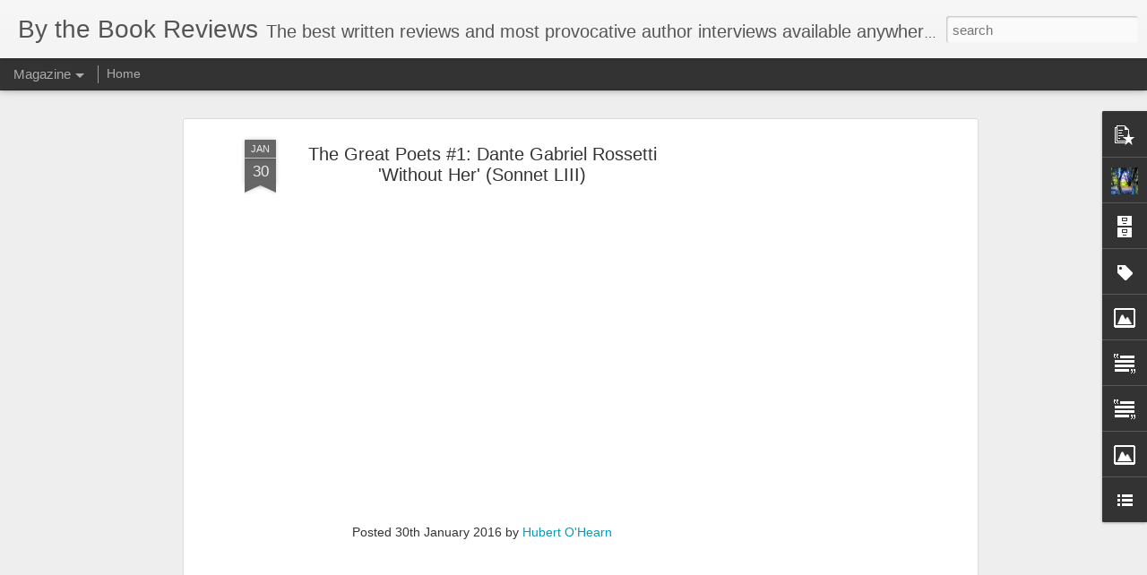

--- FILE ---
content_type: text/html; charset=utf-8
request_url: https://www.google.com/recaptcha/api2/aframe
body_size: 266
content:
<!DOCTYPE HTML><html><head><meta http-equiv="content-type" content="text/html; charset=UTF-8"></head><body><script nonce="zSUpTgKHWjineak38Tfyog">/** Anti-fraud and anti-abuse applications only. See google.com/recaptcha */ try{var clients={'sodar':'https://pagead2.googlesyndication.com/pagead/sodar?'};window.addEventListener("message",function(a){try{if(a.source===window.parent){var b=JSON.parse(a.data);var c=clients[b['id']];if(c){var d=document.createElement('img');d.src=c+b['params']+'&rc='+(localStorage.getItem("rc::a")?sessionStorage.getItem("rc::b"):"");window.document.body.appendChild(d);sessionStorage.setItem("rc::e",parseInt(sessionStorage.getItem("rc::e")||0)+1);localStorage.setItem("rc::h",'1769288378406');}}}catch(b){}});window.parent.postMessage("_grecaptcha_ready", "*");}catch(b){}</script></body></html>

--- FILE ---
content_type: text/javascript; charset=UTF-8
request_url: https://bythebookreviews.blogspot.com/?v=0&action=initial&widgetId=PopularPosts1&responseType=js&xssi_token=AOuZoY4drTdQ7-Oabg4iLncW3C59DBW1Lw%3A1769288374696
body_size: 830
content:
try {
_WidgetManager._HandleControllerResult('PopularPosts1', 'initial',{'title': '', 'showSnippets': true, 'showThumbnails': true, 'thumbnailSize': 72, 'showAuthor': true, 'showDate': true, 'posts': [{'id': '4609838611708838271', 'title': 'The Expat Partner\x27s Survival Guide', 'href': 'https://bythebookreviews.blogspot.com/2015/07/the-expat-partners-survival-guide.html', 'snippet': '               The Expat Partner\x26#39;s Survival Guide          Clara Wiggins (CreateSpace 2015, trade paperback/ebook ) 280pages, \xa37.99/\xa32.9...', 'featuredImage': 'https://lh3.googleusercontent.com/blogger_img_proxy/AEn0k_snVpiehFSbi9r-N4dED23IEiVW8HMY6js4JwmmTmlmD7qubAPhKLIMIWBDQUbxRA-hy_2ygOdY7ENSjGcx0P9LUUf7OvzO94wYwgmnChw5Jx8vsSocyuVoRr3JQUEhIrRPv0haZX4auUg9nai20R-I75zxdZ4ngHevSnwJF1cX7009AkL_G2somZY\x3ds0-d'}, {'id': '3110175208568203830', 'title': 'The Quiet Twin', 'href': 'https://bythebookreviews.blogspot.com/2011/02/quiet-twin.html', 'snippet': '    the Quiet Twin    Dan Vyleta (Harper Collins, 2011) 374 pages   I shall tell you nothing of the plot. If my purpose as a reviewer is to ...', 'thumbnail': 'https://blogger.googleusercontent.com/img/b/R29vZ2xl/AVvXsEhlWapLaKcB6KWU8_vkWplwiYoATcMAHUdDnPixv-RBev3S1VmUNPoXxFd6hHu4SUBkiwmohgOUr7FvzkU9n6AwN2lmyJ2AC317klZ7TMWamzC2c5oB5rTd66a5fTA1Shiyzbnwmc2HSKBk/s72-c/The+Quiet+Twin.jpg', 'featuredImage': 'https://blogger.googleusercontent.com/img/b/R29vZ2xl/AVvXsEhlWapLaKcB6KWU8_vkWplwiYoATcMAHUdDnPixv-RBev3S1VmUNPoXxFd6hHu4SUBkiwmohgOUr7FvzkU9n6AwN2lmyJ2AC317klZ7TMWamzC2c5oB5rTd66a5fTA1Shiyzbnwmc2HSKBk/s320/The+Quiet+Twin.jpg'}, {'id': '7735877321708907058', 'title': 'Joseph Anton by Salman Rushdie', 'href': 'https://bythebookreviews.blogspot.com/2012/09/joseph-anton-by-salman-rushdie.html', 'snippet': '      JOSEPH ANTON               Salman Rushdie (Knopf Canada 2012, Hardcover) 636 pages $34.95 cover price       I have never read The Sata...', 'thumbnail': 'https://blogger.googleusercontent.com/img/b/R29vZ2xl/AVvXsEgqJNayeviS-vUi9kQK2uEe-8_IF5cyfxrC1N-LABYvlZb9MrXnfdplzQJv5oWGLn45NaSDXoa9IugTagYt7uLgYx26R1-DqrmoS5hKGWr0uazIjhsQRcqqySSjn6wGX6wGtWYS44m3TZ7J/s72-c/Joseph+Anton.jpg', 'featuredImage': 'https://blogger.googleusercontent.com/img/b/R29vZ2xl/AVvXsEgqJNayeviS-vUi9kQK2uEe-8_IF5cyfxrC1N-LABYvlZb9MrXnfdplzQJv5oWGLn45NaSDXoa9IugTagYt7uLgYx26R1-DqrmoS5hKGWr0uazIjhsQRcqqySSjn6wGX6wGtWYS44m3TZ7J/s320/Joseph+Anton.jpg'}]});
} catch (e) {
  if (typeof log != 'undefined') {
    log('HandleControllerResult failed: ' + e);
  }
}


--- FILE ---
content_type: text/javascript; charset=UTF-8
request_url: https://bythebookreviews.blogspot.com/?v=0&action=initial&widgetId=Label1&responseType=js&xssi_token=AOuZoY4drTdQ7-Oabg4iLncW3C59DBW1Lw%3A1769288374696
body_size: -19
content:
try {
_WidgetManager._HandleControllerResult('Label1', 'initial',{'title': 'Labels', 'display': 'list', 'showFreqNumbers': false, 'labels': [{'name': 'author', 'count': 1, 'cssSize': 1, 'url': 'https://bythebookreviews.blogspot.com/search/label/author'}, {'name': 'interview', 'count': 3, 'cssSize': 5, 'url': 'https://bythebookreviews.blogspot.com/search/label/interview'}, {'name': 'interview Boyne Absolutist', 'count': 1, 'cssSize': 1, 'url': 'https://bythebookreviews.blogspot.com/search/label/interview%20Boyne%20Absolutist'}, {'name': 'Livesey', 'count': 1, 'cssSize': 1, 'url': 'https://bythebookreviews.blogspot.com/search/label/Livesey'}, {'name': 'Thieves of Bay Street', 'count': 1, 'cssSize': 1, 'url': 'https://bythebookreviews.blogspot.com/search/label/Thieves%20of%20Bay%20Street'}, {'name': 'writing', 'count': 1, 'cssSize': 1, 'url': 'https://bythebookreviews.blogspot.com/search/label/writing'}]});
} catch (e) {
  if (typeof log != 'undefined') {
    log('HandleControllerResult failed: ' + e);
  }
}


--- FILE ---
content_type: text/javascript; charset=UTF-8
request_url: https://bythebookreviews.blogspot.com/?v=0&action=initial&widgetId=Label1&responseType=js&xssi_token=AOuZoY4drTdQ7-Oabg4iLncW3C59DBW1Lw%3A1769288374696
body_size: -15
content:
try {
_WidgetManager._HandleControllerResult('Label1', 'initial',{'title': 'Labels', 'display': 'list', 'showFreqNumbers': false, 'labels': [{'name': 'author', 'count': 1, 'cssSize': 1, 'url': 'https://bythebookreviews.blogspot.com/search/label/author'}, {'name': 'interview', 'count': 3, 'cssSize': 5, 'url': 'https://bythebookreviews.blogspot.com/search/label/interview'}, {'name': 'interview Boyne Absolutist', 'count': 1, 'cssSize': 1, 'url': 'https://bythebookreviews.blogspot.com/search/label/interview%20Boyne%20Absolutist'}, {'name': 'Livesey', 'count': 1, 'cssSize': 1, 'url': 'https://bythebookreviews.blogspot.com/search/label/Livesey'}, {'name': 'Thieves of Bay Street', 'count': 1, 'cssSize': 1, 'url': 'https://bythebookreviews.blogspot.com/search/label/Thieves%20of%20Bay%20Street'}, {'name': 'writing', 'count': 1, 'cssSize': 1, 'url': 'https://bythebookreviews.blogspot.com/search/label/writing'}]});
} catch (e) {
  if (typeof log != 'undefined') {
    log('HandleControllerResult failed: ' + e);
  }
}


--- FILE ---
content_type: text/javascript; charset=UTF-8
request_url: https://bythebookreviews.blogspot.com/?v=0&action=initial&widgetId=Profile1&responseType=js&xssi_token=AOuZoY4drTdQ7-Oabg4iLncW3C59DBW1Lw%3A1769288374696
body_size: 194
content:
try {
_WidgetManager._HandleControllerResult('Profile1', 'initial',{'title': 'About Me', 'team': false, 'showlocation': false, 'occupation': '', 'showoccupation': false, 'aboutme': 'Author, Reviewer, Playwright and Journalist.', 'showaboutme': true, 'displayname': 'Hubert O\x27Hearn', 'profileLogo': '//www.blogger.com/img/logo-16.png', 'hasgoogleprofile': false, 'userUrl': 'https://www.blogger.com/profile/00529156503895816939', 'photo': {'url': '//blogger.googleusercontent.com/img/b/R29vZ2xl/AVvXsEiAqk3Hz6GyVckVrI9GuiEfmp9lmc0_mW39CEaJEyyZRZ9QCAXAyPibtQOyRtd_jdg031e34RQGoabfvmQKMwjelakxLIsIs6tPj506hvZjorgAys6kEHLdidHomwGEpQ/s220/dance%252Bof%252Bthe%252Btrees.jpg', 'width': 80, 'height': 80, 'alt': 'My Photo'}, 'viewProfileMsg': 'View my complete profile', 'isDisplayable': true});
} catch (e) {
  if (typeof log != 'undefined') {
    log('HandleControllerResult failed: ' + e);
  }
}


--- FILE ---
content_type: text/javascript; charset=UTF-8
request_url: https://bythebookreviews.blogspot.com/?v=0&action=initial&widgetId=BlogArchive1&responseType=js&xssi_token=AOuZoY4drTdQ7-Oabg4iLncW3C59DBW1Lw%3A1769288374696
body_size: 1212
content:
try {
_WidgetManager._HandleControllerResult('BlogArchive1', 'initial',{'url': 'https://bythebookreviews.blogspot.com/search?updated-min\x3d1969-12-31T19:00:00-05:00\x26updated-max\x3d292278994-08-17T07:12:55Z\x26max-results\x3d50', 'name': 'All Posts', 'expclass': 'expanded', 'toggleId': 'ALL-0', 'post-count': 488, 'data': [{'url': 'https://bythebookreviews.blogspot.com/2010/', 'name': '2010', 'expclass': 'collapsed', 'toggleId': 'YEARLY-1262322000000', 'post-count': 82, 'data': [{'url': 'https://bythebookreviews.blogspot.com/2010/03/', 'name': 'March', 'expclass': 'collapsed', 'toggleId': 'MONTHLY-1267419600000', 'post-count': 12}, {'url': 'https://bythebookreviews.blogspot.com/2010/04/', 'name': 'April', 'expclass': 'collapsed', 'toggleId': 'MONTHLY-1270094400000', 'post-count': 7}, {'url': 'https://bythebookreviews.blogspot.com/2010/05/', 'name': 'May', 'expclass': 'collapsed', 'toggleId': 'MONTHLY-1272686400000', 'post-count': 8}, {'url': 'https://bythebookreviews.blogspot.com/2010/06/', 'name': 'June', 'expclass': 'collapsed', 'toggleId': 'MONTHLY-1275364800000', 'post-count': 8}, {'url': 'https://bythebookreviews.blogspot.com/2010/07/', 'name': 'July', 'expclass': 'collapsed', 'toggleId': 'MONTHLY-1277956800000', 'post-count': 9}, {'url': 'https://bythebookreviews.blogspot.com/2010/08/', 'name': 'August', 'expclass': 'collapsed', 'toggleId': 'MONTHLY-1280635200000', 'post-count': 8}, {'url': 'https://bythebookreviews.blogspot.com/2010/09/', 'name': 'September', 'expclass': 'collapsed', 'toggleId': 'MONTHLY-1283313600000', 'post-count': 6}, {'url': 'https://bythebookreviews.blogspot.com/2010/10/', 'name': 'October', 'expclass': 'collapsed', 'toggleId': 'MONTHLY-1285905600000', 'post-count': 10}, {'url': 'https://bythebookreviews.blogspot.com/2010/11/', 'name': 'November', 'expclass': 'collapsed', 'toggleId': 'MONTHLY-1288584000000', 'post-count': 7}, {'url': 'https://bythebookreviews.blogspot.com/2010/12/', 'name': 'December', 'expclass': 'collapsed', 'toggleId': 'MONTHLY-1291179600000', 'post-count': 7}]}, {'url': 'https://bythebookreviews.blogspot.com/2011/', 'name': '2011', 'expclass': 'collapsed', 'toggleId': 'YEARLY-1293858000000', 'post-count': 103, 'data': [{'url': 'https://bythebookreviews.blogspot.com/2011/01/', 'name': 'January', 'expclass': 'collapsed', 'toggleId': 'MONTHLY-1293858000000', 'post-count': 10}, {'url': 'https://bythebookreviews.blogspot.com/2011/02/', 'name': 'February', 'expclass': 'collapsed', 'toggleId': 'MONTHLY-1296536400000', 'post-count': 8}, {'url': 'https://bythebookreviews.blogspot.com/2011/03/', 'name': 'March', 'expclass': 'collapsed', 'toggleId': 'MONTHLY-1298955600000', 'post-count': 11}, {'url': 'https://bythebookreviews.blogspot.com/2011/04/', 'name': 'April', 'expclass': 'collapsed', 'toggleId': 'MONTHLY-1301630400000', 'post-count': 6}, {'url': 'https://bythebookreviews.blogspot.com/2011/05/', 'name': 'May', 'expclass': 'collapsed', 'toggleId': 'MONTHLY-1304222400000', 'post-count': 7}, {'url': 'https://bythebookreviews.blogspot.com/2011/06/', 'name': 'June', 'expclass': 'collapsed', 'toggleId': 'MONTHLY-1306900800000', 'post-count': 10}, {'url': 'https://bythebookreviews.blogspot.com/2011/07/', 'name': 'July', 'expclass': 'collapsed', 'toggleId': 'MONTHLY-1309492800000', 'post-count': 6}, {'url': 'https://bythebookreviews.blogspot.com/2011/08/', 'name': 'August', 'expclass': 'collapsed', 'toggleId': 'MONTHLY-1312171200000', 'post-count': 7}, {'url': 'https://bythebookreviews.blogspot.com/2011/09/', 'name': 'September', 'expclass': 'collapsed', 'toggleId': 'MONTHLY-1314849600000', 'post-count': 9}, {'url': 'https://bythebookreviews.blogspot.com/2011/10/', 'name': 'October', 'expclass': 'collapsed', 'toggleId': 'MONTHLY-1317441600000', 'post-count': 8}, {'url': 'https://bythebookreviews.blogspot.com/2011/11/', 'name': 'November', 'expclass': 'collapsed', 'toggleId': 'MONTHLY-1320120000000', 'post-count': 13}, {'url': 'https://bythebookreviews.blogspot.com/2011/12/', 'name': 'December', 'expclass': 'collapsed', 'toggleId': 'MONTHLY-1322715600000', 'post-count': 8}]}, {'url': 'https://bythebookreviews.blogspot.com/2012/', 'name': '2012', 'expclass': 'collapsed', 'toggleId': 'YEARLY-1325394000000', 'post-count': 72, 'data': [{'url': 'https://bythebookreviews.blogspot.com/2012/01/', 'name': 'January', 'expclass': 'collapsed', 'toggleId': 'MONTHLY-1325394000000', 'post-count': 6}, {'url': 'https://bythebookreviews.blogspot.com/2012/02/', 'name': 'February', 'expclass': 'collapsed', 'toggleId': 'MONTHLY-1328072400000', 'post-count': 6}, {'url': 'https://bythebookreviews.blogspot.com/2012/03/', 'name': 'March', 'expclass': 'collapsed', 'toggleId': 'MONTHLY-1330578000000', 'post-count': 12}, {'url': 'https://bythebookreviews.blogspot.com/2012/04/', 'name': 'April', 'expclass': 'collapsed', 'toggleId': 'MONTHLY-1333252800000', 'post-count': 11}, {'url': 'https://bythebookreviews.blogspot.com/2012/05/', 'name': 'May', 'expclass': 'collapsed', 'toggleId': 'MONTHLY-1335844800000', 'post-count': 8}, {'url': 'https://bythebookreviews.blogspot.com/2012/06/', 'name': 'June', 'expclass': 'collapsed', 'toggleId': 'MONTHLY-1338523200000', 'post-count': 5}, {'url': 'https://bythebookreviews.blogspot.com/2012/07/', 'name': 'July', 'expclass': 'collapsed', 'toggleId': 'MONTHLY-1341115200000', 'post-count': 4}, {'url': 'https://bythebookreviews.blogspot.com/2012/08/', 'name': 'August', 'expclass': 'collapsed', 'toggleId': 'MONTHLY-1343793600000', 'post-count': 3}, {'url': 'https://bythebookreviews.blogspot.com/2012/09/', 'name': 'September', 'expclass': 'collapsed', 'toggleId': 'MONTHLY-1346472000000', 'post-count': 7}, {'url': 'https://bythebookreviews.blogspot.com/2012/10/', 'name': 'October', 'expclass': 'collapsed', 'toggleId': 'MONTHLY-1349064000000', 'post-count': 5}, {'url': 'https://bythebookreviews.blogspot.com/2012/11/', 'name': 'November', 'expclass': 'collapsed', 'toggleId': 'MONTHLY-1351742400000', 'post-count': 3}, {'url': 'https://bythebookreviews.blogspot.com/2012/12/', 'name': 'December', 'expclass': 'collapsed', 'toggleId': 'MONTHLY-1354338000000', 'post-count': 2}]}, {'url': 'https://bythebookreviews.blogspot.com/2013/', 'name': '2013', 'expclass': 'collapsed', 'toggleId': 'YEARLY-1357016400000', 'post-count': 35, 'data': [{'url': 'https://bythebookreviews.blogspot.com/2013/01/', 'name': 'January', 'expclass': 'collapsed', 'toggleId': 'MONTHLY-1357016400000', 'post-count': 4}, {'url': 'https://bythebookreviews.blogspot.com/2013/02/', 'name': 'February', 'expclass': 'collapsed', 'toggleId': 'MONTHLY-1359694800000', 'post-count': 5}, {'url': 'https://bythebookreviews.blogspot.com/2013/03/', 'name': 'March', 'expclass': 'collapsed', 'toggleId': 'MONTHLY-1362114000000', 'post-count': 3}, {'url': 'https://bythebookreviews.blogspot.com/2013/04/', 'name': 'April', 'expclass': 'collapsed', 'toggleId': 'MONTHLY-1364788800000', 'post-count': 1}, {'url': 'https://bythebookreviews.blogspot.com/2013/05/', 'name': 'May', 'expclass': 'collapsed', 'toggleId': 'MONTHLY-1367380800000', 'post-count': 5}, {'url': 'https://bythebookreviews.blogspot.com/2013/06/', 'name': 'June', 'expclass': 'collapsed', 'toggleId': 'MONTHLY-1370059200000', 'post-count': 4}, {'url': 'https://bythebookreviews.blogspot.com/2013/07/', 'name': 'July', 'expclass': 'collapsed', 'toggleId': 'MONTHLY-1372651200000', 'post-count': 3}, {'url': 'https://bythebookreviews.blogspot.com/2013/08/', 'name': 'August', 'expclass': 'collapsed', 'toggleId': 'MONTHLY-1375329600000', 'post-count': 2}, {'url': 'https://bythebookreviews.blogspot.com/2013/09/', 'name': 'September', 'expclass': 'collapsed', 'toggleId': 'MONTHLY-1378008000000', 'post-count': 3}, {'url': 'https://bythebookreviews.blogspot.com/2013/10/', 'name': 'October', 'expclass': 'collapsed', 'toggleId': 'MONTHLY-1380600000000', 'post-count': 2}, {'url': 'https://bythebookreviews.blogspot.com/2013/12/', 'name': 'December', 'expclass': 'collapsed', 'toggleId': 'MONTHLY-1385874000000', 'post-count': 3}]}, {'url': 'https://bythebookreviews.blogspot.com/2014/', 'name': '2014', 'expclass': 'collapsed', 'toggleId': 'YEARLY-1388552400000', 'post-count': 35, 'data': [{'url': 'https://bythebookreviews.blogspot.com/2014/01/', 'name': 'January', 'expclass': 'collapsed', 'toggleId': 'MONTHLY-1388552400000', 'post-count': 1}, {'url': 'https://bythebookreviews.blogspot.com/2014/02/', 'name': 'February', 'expclass': 'collapsed', 'toggleId': 'MONTHLY-1391230800000', 'post-count': 1}, {'url': 'https://bythebookreviews.blogspot.com/2014/03/', 'name': 'March', 'expclass': 'collapsed', 'toggleId': 'MONTHLY-1393650000000', 'post-count': 4}, {'url': 'https://bythebookreviews.blogspot.com/2014/04/', 'name': 'April', 'expclass': 'collapsed', 'toggleId': 'MONTHLY-1396324800000', 'post-count': 3}, {'url': 'https://bythebookreviews.blogspot.com/2014/05/', 'name': 'May', 'expclass': 'collapsed', 'toggleId': 'MONTHLY-1398916800000', 'post-count': 4}, {'url': 'https://bythebookreviews.blogspot.com/2014/06/', 'name': 'June', 'expclass': 'collapsed', 'toggleId': 'MONTHLY-1401595200000', 'post-count': 4}, {'url': 'https://bythebookreviews.blogspot.com/2014/07/', 'name': 'July', 'expclass': 'collapsed', 'toggleId': 'MONTHLY-1404187200000', 'post-count': 2}, {'url': 'https://bythebookreviews.blogspot.com/2014/08/', 'name': 'August', 'expclass': 'collapsed', 'toggleId': 'MONTHLY-1406865600000', 'post-count': 2}, {'url': 'https://bythebookreviews.blogspot.com/2014/09/', 'name': 'September', 'expclass': 'collapsed', 'toggleId': 'MONTHLY-1409544000000', 'post-count': 6}, {'url': 'https://bythebookreviews.blogspot.com/2014/10/', 'name': 'October', 'expclass': 'collapsed', 'toggleId': 'MONTHLY-1412136000000', 'post-count': 4}, {'url': 'https://bythebookreviews.blogspot.com/2014/11/', 'name': 'November', 'expclass': 'collapsed', 'toggleId': 'MONTHLY-1414814400000', 'post-count': 1}, {'url': 'https://bythebookreviews.blogspot.com/2014/12/', 'name': 'December', 'expclass': 'collapsed', 'toggleId': 'MONTHLY-1417410000000', 'post-count': 3}]}, {'url': 'https://bythebookreviews.blogspot.com/2015/', 'name': '2015', 'expclass': 'collapsed', 'toggleId': 'YEARLY-1420088400000', 'post-count': 76, 'data': [{'url': 'https://bythebookreviews.blogspot.com/2015/01/', 'name': 'January', 'expclass': 'collapsed', 'toggleId': 'MONTHLY-1420088400000', 'post-count': 1}, {'url': 'https://bythebookreviews.blogspot.com/2015/02/', 'name': 'February', 'expclass': 'collapsed', 'toggleId': 'MONTHLY-1422766800000', 'post-count': 5}, {'url': 'https://bythebookreviews.blogspot.com/2015/03/', 'name': 'March', 'expclass': 'collapsed', 'toggleId': 'MONTHLY-1425186000000', 'post-count': 6}, {'url': 'https://bythebookreviews.blogspot.com/2015/04/', 'name': 'April', 'expclass': 'collapsed', 'toggleId': 'MONTHLY-1427860800000', 'post-count': 2}, {'url': 'https://bythebookreviews.blogspot.com/2015/05/', 'name': 'May', 'expclass': 'collapsed', 'toggleId': 'MONTHLY-1430452800000', 'post-count': 4}, {'url': 'https://bythebookreviews.blogspot.com/2015/06/', 'name': 'June', 'expclass': 'collapsed', 'toggleId': 'MONTHLY-1433131200000', 'post-count': 7}, {'url': 'https://bythebookreviews.blogspot.com/2015/07/', 'name': 'July', 'expclass': 'collapsed', 'toggleId': 'MONTHLY-1435723200000', 'post-count': 13}, {'url': 'https://bythebookreviews.blogspot.com/2015/08/', 'name': 'August', 'expclass': 'collapsed', 'toggleId': 'MONTHLY-1438401600000', 'post-count': 16}, {'url': 'https://bythebookreviews.blogspot.com/2015/09/', 'name': 'September', 'expclass': 'collapsed', 'toggleId': 'MONTHLY-1441080000000', 'post-count': 9}, {'url': 'https://bythebookreviews.blogspot.com/2015/10/', 'name': 'October', 'expclass': 'collapsed', 'toggleId': 'MONTHLY-1443672000000', 'post-count': 6}, {'url': 'https://bythebookreviews.blogspot.com/2015/11/', 'name': 'November', 'expclass': 'collapsed', 'toggleId': 'MONTHLY-1446350400000', 'post-count': 2}, {'url': 'https://bythebookreviews.blogspot.com/2015/12/', 'name': 'December', 'expclass': 'collapsed', 'toggleId': 'MONTHLY-1448946000000', 'post-count': 5}]}, {'url': 'https://bythebookreviews.blogspot.com/2016/', 'name': '2016', 'expclass': 'collapsed', 'toggleId': 'YEARLY-1451624400000', 'post-count': 69, 'data': [{'url': 'https://bythebookreviews.blogspot.com/2016/01/', 'name': 'January', 'expclass': 'collapsed', 'toggleId': 'MONTHLY-1451624400000', 'post-count': 11}, {'url': 'https://bythebookreviews.blogspot.com/2016/02/', 'name': 'February', 'expclass': 'collapsed', 'toggleId': 'MONTHLY-1454302800000', 'post-count': 9}, {'url': 'https://bythebookreviews.blogspot.com/2016/03/', 'name': 'March', 'expclass': 'collapsed', 'toggleId': 'MONTHLY-1456808400000', 'post-count': 5}, {'url': 'https://bythebookreviews.blogspot.com/2016/04/', 'name': 'April', 'expclass': 'collapsed', 'toggleId': 'MONTHLY-1459483200000', 'post-count': 6}, {'url': 'https://bythebookreviews.blogspot.com/2016/05/', 'name': 'May', 'expclass': 'collapsed', 'toggleId': 'MONTHLY-1462075200000', 'post-count': 10}, {'url': 'https://bythebookreviews.blogspot.com/2016/06/', 'name': 'June', 'expclass': 'collapsed', 'toggleId': 'MONTHLY-1464753600000', 'post-count': 3}, {'url': 'https://bythebookreviews.blogspot.com/2016/07/', 'name': 'July', 'expclass': 'collapsed', 'toggleId': 'MONTHLY-1467345600000', 'post-count': 2}, {'url': 'https://bythebookreviews.blogspot.com/2016/08/', 'name': 'August', 'expclass': 'collapsed', 'toggleId': 'MONTHLY-1470024000000', 'post-count': 6}, {'url': 'https://bythebookreviews.blogspot.com/2016/09/', 'name': 'September', 'expclass': 'collapsed', 'toggleId': 'MONTHLY-1472702400000', 'post-count': 4}, {'url': 'https://bythebookreviews.blogspot.com/2016/10/', 'name': 'October', 'expclass': 'collapsed', 'toggleId': 'MONTHLY-1475294400000', 'post-count': 5}, {'url': 'https://bythebookreviews.blogspot.com/2016/11/', 'name': 'November', 'expclass': 'collapsed', 'toggleId': 'MONTHLY-1477972800000', 'post-count': 4}, {'url': 'https://bythebookreviews.blogspot.com/2016/12/', 'name': 'December', 'expclass': 'collapsed', 'toggleId': 'MONTHLY-1480568400000', 'post-count': 4}]}, {'url': 'https://bythebookreviews.blogspot.com/2017/', 'name': '2017', 'expclass': 'expanded', 'toggleId': 'YEARLY-1483246800000', 'post-count': 16, 'data': [{'url': 'https://bythebookreviews.blogspot.com/2017/01/', 'name': 'January', 'expclass': 'collapsed', 'toggleId': 'MONTHLY-1483246800000', 'post-count': 4}, {'url': 'https://bythebookreviews.blogspot.com/2017/02/', 'name': 'February', 'expclass': 'collapsed', 'toggleId': 'MONTHLY-1485925200000', 'post-count': 2}, {'url': 'https://bythebookreviews.blogspot.com/2017/03/', 'name': 'March', 'expclass': 'collapsed', 'toggleId': 'MONTHLY-1488344400000', 'post-count': 2}, {'url': 'https://bythebookreviews.blogspot.com/2017/04/', 'name': 'April', 'expclass': 'collapsed', 'toggleId': 'MONTHLY-1491019200000', 'post-count': 3}, {'url': 'https://bythebookreviews.blogspot.com/2017/05/', 'name': 'May', 'expclass': 'collapsed', 'toggleId': 'MONTHLY-1493611200000', 'post-count': 3}, {'url': 'https://bythebookreviews.blogspot.com/2017/06/', 'name': 'June', 'expclass': 'collapsed', 'toggleId': 'MONTHLY-1496289600000', 'post-count': 1}, {'url': 'https://bythebookreviews.blogspot.com/2017/08/', 'name': 'August', 'expclass': 'expanded', 'toggleId': 'MONTHLY-1501560000000', 'post-count': 1, 'posts': [{'title': 'The Title: The Story of the First Division', 'url': 'https://bythebookreviews.blogspot.com/2017/08/the-title-story-of-first-division.html'}]}]}], 'toggleopen': 'MONTHLY-1501560000000', 'style': 'HIERARCHY', 'title': 'Blog Archive'});
} catch (e) {
  if (typeof log != 'undefined') {
    log('HandleControllerResult failed: ' + e);
  }
}


--- FILE ---
content_type: text/javascript; charset=UTF-8
request_url: https://bythebookreviews.blogspot.com/?v=0&action=initial&widgetId=PopularPosts1&responseType=js&xssi_token=AOuZoY4drTdQ7-Oabg4iLncW3C59DBW1Lw%3A1769288374696
body_size: 826
content:
try {
_WidgetManager._HandleControllerResult('PopularPosts1', 'initial',{'title': '', 'showSnippets': true, 'showThumbnails': true, 'thumbnailSize': 72, 'showAuthor': true, 'showDate': true, 'posts': [{'id': '4609838611708838271', 'title': 'The Expat Partner\x27s Survival Guide', 'href': 'https://bythebookreviews.blogspot.com/2015/07/the-expat-partners-survival-guide.html', 'snippet': '               The Expat Partner\x26#39;s Survival Guide          Clara Wiggins (CreateSpace 2015, trade paperback/ebook ) 280pages, \xa37.99/\xa32.9...', 'featuredImage': 'https://lh3.googleusercontent.com/blogger_img_proxy/AEn0k_snVpiehFSbi9r-N4dED23IEiVW8HMY6js4JwmmTmlmD7qubAPhKLIMIWBDQUbxRA-hy_2ygOdY7ENSjGcx0P9LUUf7OvzO94wYwgmnChw5Jx8vsSocyuVoRr3JQUEhIrRPv0haZX4auUg9nai20R-I75zxdZ4ngHevSnwJF1cX7009AkL_G2somZY\x3ds0-d'}, {'id': '3110175208568203830', 'title': 'The Quiet Twin', 'href': 'https://bythebookreviews.blogspot.com/2011/02/quiet-twin.html', 'snippet': '    the Quiet Twin    Dan Vyleta (Harper Collins, 2011) 374 pages   I shall tell you nothing of the plot. If my purpose as a reviewer is to ...', 'thumbnail': 'https://blogger.googleusercontent.com/img/b/R29vZ2xl/AVvXsEhlWapLaKcB6KWU8_vkWplwiYoATcMAHUdDnPixv-RBev3S1VmUNPoXxFd6hHu4SUBkiwmohgOUr7FvzkU9n6AwN2lmyJ2AC317klZ7TMWamzC2c5oB5rTd66a5fTA1Shiyzbnwmc2HSKBk/s72-c/The+Quiet+Twin.jpg', 'featuredImage': 'https://blogger.googleusercontent.com/img/b/R29vZ2xl/AVvXsEhlWapLaKcB6KWU8_vkWplwiYoATcMAHUdDnPixv-RBev3S1VmUNPoXxFd6hHu4SUBkiwmohgOUr7FvzkU9n6AwN2lmyJ2AC317klZ7TMWamzC2c5oB5rTd66a5fTA1Shiyzbnwmc2HSKBk/s320/The+Quiet+Twin.jpg'}, {'id': '7735877321708907058', 'title': 'Joseph Anton by Salman Rushdie', 'href': 'https://bythebookreviews.blogspot.com/2012/09/joseph-anton-by-salman-rushdie.html', 'snippet': '      JOSEPH ANTON               Salman Rushdie (Knopf Canada 2012, Hardcover) 636 pages $34.95 cover price       I have never read The Sata...', 'thumbnail': 'https://blogger.googleusercontent.com/img/b/R29vZ2xl/AVvXsEgqJNayeviS-vUi9kQK2uEe-8_IF5cyfxrC1N-LABYvlZb9MrXnfdplzQJv5oWGLn45NaSDXoa9IugTagYt7uLgYx26R1-DqrmoS5hKGWr0uazIjhsQRcqqySSjn6wGX6wGtWYS44m3TZ7J/s72-c/Joseph+Anton.jpg', 'featuredImage': 'https://blogger.googleusercontent.com/img/b/R29vZ2xl/AVvXsEgqJNayeviS-vUi9kQK2uEe-8_IF5cyfxrC1N-LABYvlZb9MrXnfdplzQJv5oWGLn45NaSDXoa9IugTagYt7uLgYx26R1-DqrmoS5hKGWr0uazIjhsQRcqqySSjn6wGX6wGtWYS44m3TZ7J/s320/Joseph+Anton.jpg'}]});
} catch (e) {
  if (typeof log != 'undefined') {
    log('HandleControllerResult failed: ' + e);
  }
}


--- FILE ---
content_type: text/javascript; charset=UTF-8
request_url: https://bythebookreviews.blogspot.com/?v=0&action=initial&widgetId=Text1&responseType=js&xssi_token=AOuZoY4drTdQ7-Oabg4iLncW3C59DBW1Lw%3A1769288374696
body_size: 94
content:
try {
_WidgetManager._HandleControllerResult('Text1', 'initial',{'content': 'Hubert O\x27Hearn\x27s reviews and columns can be found on-line or in print at the following:\x3cdiv\x3e\x3cbr/\x3e\x3c/div\x3e\x3cdiv\x3e\x3ca href\x3d\x22http://www.sanfranciscobookreview.com/\x22\x3eSan Francisco Book Review\x3c/a\x3e\x3c/div\x3e\x3cdiv\x3e\x3ca href\x3d\x22http://sacramentobookreview.com/\x22\x3eSacramento Book Review\x3c/a\x3e\x3c/div\x3e\x3cdiv\x3eTulsa Book Review\x3c/div\x3e\x3cdiv\x3e\x3ca href\x3d\x22http://www.thewinnipegreview.com/wp/\x22\x3eThe Winnipeg Review\x3c/a\x3e\x3c/div\x3e\x3cdiv\x3e\x3ca href\x3d\x22http://www.shelfmediagroup.com/\x22\x3eShelf Unbound\x3c/a\x3e\x3c/div\x3e\x3cdiv\x3e\x3ca href\x3d\x22http://translitmag.com/\x22\x3eTranslit Mag\x3c/a\x3e\x3c/div\x3e\x3cdiv\x3e\x3ca href\x3d\x22http://www.prbythebook.com/bad-books-and-me\x22\x3ePR By the Book\x3c/a\x3e\x3c/div\x3e\x3cdiv\x3eThunder Bay Chronicle-Journal\x3c/div\x3e\x3cdiv\x3eLethbridge Herald\x3c/div\x3e\x3cdiv\x3eDryden Pioneer-Express\x3c/div\x3e\x3cdiv\x3e\x3cbr/\x3e\x3c/div\x3e\x3cdiv\x3eIf you would like to have me review for \x3ci\x3eyour\x3c/i\x3e publication or web site, drop me a line at: hlohearn@gmail.com\x3c/div\x3e', 'title': 'Publications'});
} catch (e) {
  if (typeof log != 'undefined') {
    log('HandleControllerResult failed: ' + e);
  }
}


--- FILE ---
content_type: text/javascript; charset=UTF-8
request_url: https://bythebookreviews.blogspot.com/?v=0&action=initial&widgetId=LinkList1&responseType=js&xssi_token=AOuZoY4drTdQ7-Oabg4iLncW3C59DBW1Lw%3A1769288374696
body_size: -80
content:
try {
_WidgetManager._HandleControllerResult('LinkList1', 'initial',{'title': 'My Other Blogs - not just book reviews!', 'sorting': 'none', 'shownum': -1, 'links': [{'name': 'Kimberly: The Road to Recovery', 'target': 'http://kimberlytheroadtorecovery.blogspot.com/'}, {'name': 'The Fear and Loathing Page', 'target': 'http://thefearandloathingpage.blogspot.com/'}]});
} catch (e) {
  if (typeof log != 'undefined') {
    log('HandleControllerResult failed: ' + e);
  }
}


--- FILE ---
content_type: text/javascript; charset=UTF-8
request_url: https://bythebookreviews.blogspot.com/?v=0&action=initial&widgetId=Text1&responseType=js&xssi_token=AOuZoY4drTdQ7-Oabg4iLncW3C59DBW1Lw%3A1769288374696
body_size: 174
content:
try {
_WidgetManager._HandleControllerResult('Text1', 'initial',{'content': 'Hubert O\x27Hearn\x27s reviews and columns can be found on-line or in print at the following:\x3cdiv\x3e\x3cbr/\x3e\x3c/div\x3e\x3cdiv\x3e\x3ca href\x3d\x22http://www.sanfranciscobookreview.com/\x22\x3eSan Francisco Book Review\x3c/a\x3e\x3c/div\x3e\x3cdiv\x3e\x3ca href\x3d\x22http://sacramentobookreview.com/\x22\x3eSacramento Book Review\x3c/a\x3e\x3c/div\x3e\x3cdiv\x3eTulsa Book Review\x3c/div\x3e\x3cdiv\x3e\x3ca href\x3d\x22http://www.thewinnipegreview.com/wp/\x22\x3eThe Winnipeg Review\x3c/a\x3e\x3c/div\x3e\x3cdiv\x3e\x3ca href\x3d\x22http://www.shelfmediagroup.com/\x22\x3eShelf Unbound\x3c/a\x3e\x3c/div\x3e\x3cdiv\x3e\x3ca href\x3d\x22http://translitmag.com/\x22\x3eTranslit Mag\x3c/a\x3e\x3c/div\x3e\x3cdiv\x3e\x3ca href\x3d\x22http://www.prbythebook.com/bad-books-and-me\x22\x3ePR By the Book\x3c/a\x3e\x3c/div\x3e\x3cdiv\x3eThunder Bay Chronicle-Journal\x3c/div\x3e\x3cdiv\x3eLethbridge Herald\x3c/div\x3e\x3cdiv\x3eDryden Pioneer-Express\x3c/div\x3e\x3cdiv\x3e\x3cbr/\x3e\x3c/div\x3e\x3cdiv\x3eIf you would like to have me review for \x3ci\x3eyour\x3c/i\x3e publication or web site, drop me a line at: hlohearn@gmail.com\x3c/div\x3e', 'title': 'Publications'});
} catch (e) {
  if (typeof log != 'undefined') {
    log('HandleControllerResult failed: ' + e);
  }
}


--- FILE ---
content_type: text/javascript; charset=UTF-8
request_url: https://bythebookreviews.blogspot.com/?v=0&action=initial&widgetId=Text2&responseType=js&xssi_token=AOuZoY4drTdQ7-Oabg4iLncW3C59DBW1Lw%3A1769288374696
body_size: 21
content:
try {
_WidgetManager._HandleControllerResult('Text2', 'initial',{'content': '\x3cb\x3eThis is the link to my Amazon Bookstore Affiliate:\x3c/b\x3e\x3cdiv\x3e\x3cb\x3e\x3cbr/\x3e\x3c/b\x3e\x3c/div\x3e\x3cdiv\x3e\x3cb\x3e\x3ca href\x3d\x22http://astore.amazon.ca/bytheboorev05-20\x22\x3eBuy the Book Store\x3c/a\x3e\x3c/b\x3e\x3c/div\x3e\x3cdiv\x3e\x3cbr/\x3e\x3c/div\x3e\x3cdiv\x3eYou can read reviews, browse and purchase any of the books mentioned on this site. In so doing, you will help to guarantee the future of Smart reviews for Smart people.\x3c/div\x3e\x3cdiv\x3e\x3cbr/\x3e\x3c/div\x3e\x3cdiv\x3eCheers -\x3c/div\x3e\x3cdiv\x3e\x3cbr/\x3e\x3c/div\x3e\x3cdiv\x3eH\x3c/div\x3e', 'title': 'Buy the Book Store'});
} catch (e) {
  if (typeof log != 'undefined') {
    log('HandleControllerResult failed: ' + e);
  }
}


--- FILE ---
content_type: text/javascript; charset=UTF-8
request_url: https://bythebookreviews.blogspot.com/?v=0&action=initial&widgetId=Image2&responseType=js&xssi_token=AOuZoY4drTdQ7-Oabg4iLncW3C59DBW1Lw%3A1769288374696
body_size: -70
content:
try {
_WidgetManager._HandleControllerResult('Image2', 'initial',{'title': '', 'width': 150, 'height': 43, 'sourceUrl': '//4.bp.blogspot.com/_KznaiPtvdRw/TCr7pM3DZ7I/AAAAAAAAAH8/P578Qbx9t9Y/S350/black+penguin+badge.jpg', 'caption': '', 'link': 'http://www.penguin.ca/bloggernetwork', 'shrinkToFit': false, 'sectionWidth': 150});
} catch (e) {
  if (typeof log != 'undefined') {
    log('HandleControllerResult failed: ' + e);
  }
}
